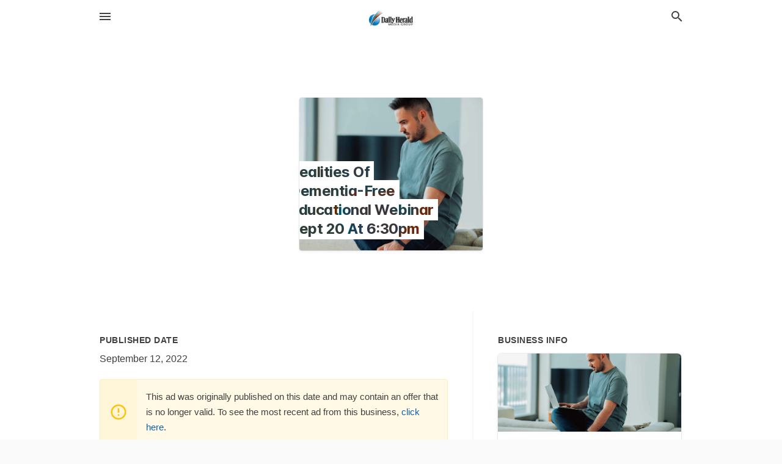

--- FILE ---
content_type: text/html; charset=utf-8
request_url: https://local.dailyherald.com/offers/815f5fda-1ba7-4045-a827-45d575ea6efe
body_size: 5828
content:
<!DOCTYPE html>
<html lang="en" data-acm-directory="false">
  <head>
    <meta charset="utf-8">
    <meta name="viewport" content="initial-scale=1, width=device-width" />
    <!-- PWA Meta Tags -->
    <meta name="apple-mobile-web-app-capable" content="yes">
    <meta name="apple-mobile-web-app-status-bar-style" content="black-translucent">
    <meta name="apple-mobile-web-app-title" content="Realities Of Dementia-Free Educational Webinar Sept 20 At 6:30pm - Artis Senior Living of Bartlett - Daily Herald (Paddock)">
    <link rel="apple-touch-icon" href="/directory-favicon.ico" />
    <!-- Primary Meta Tags -->
    <title>Realities Of Dementia-Free Educational Webinar Sept 20 At 6:30pm - Artis Senior Living of Bartlett - Daily Herald (Paddock)</title>
    <meta name="title" content="Realities Of Dementia-Free Educational Webinar Sept 20 At 6:30pm - Artis Senior Living of Bartlett - Daily Herald (Paddock)">
    <meta name="description" content="Health Care Facilities in 1035 S IL Rte 59, Bartlett, IL 60103">
    <link rel="shortcut icon" href="/directory-favicon.ico" />
    <meta itemprop="image" content="https://images.unsplash.com/photo-1651146083252-0564d913f8e8?ixid=Mnw4MTQ0MXwwfDF8c2VhcmNofDEzfHxXZWJpbmFyJTIwfGVufDB8fHx8MTY2Mjg5NDE5MA&amp;ixlib=rb-1.2.1&amp;utm_source=api_app&amp;utm_medium=referral&amp;utm_campaign=api-credit">

    <!-- Open Graph / Facebook -->
    <meta property="og:url" content="https://local.dailyherald.com/offers/815f5fda-1ba7-4045-a827-45d575ea6efe">
    <meta property="og:type" content="website">
    <meta property="og:title" content="Realities Of Dementia-Free Educational Webinar Sept 20 At 6:30pm - Artis Senior Living of Bartlett - Daily Herald (Paddock)">
    <meta property="og:description" content="Health Care Facilities in 1035 S IL Rte 59, Bartlett, IL 60103">
    <meta property="og:image" content="https://images.unsplash.com/photo-1651146083252-0564d913f8e8?ixid=Mnw4MTQ0MXwwfDF8c2VhcmNofDEzfHxXZWJpbmFyJTIwfGVufDB8fHx8MTY2Mjg5NDE5MA&amp;ixlib=rb-1.2.1&amp;utm_source=api_app&amp;utm_medium=referral&amp;utm_campaign=api-credit">

    <!-- Twitter -->
    <meta property="twitter:url" content="https://local.dailyherald.com/offers/815f5fda-1ba7-4045-a827-45d575ea6efe">
    <meta property="twitter:title" content="Realities Of Dementia-Free Educational Webinar Sept 20 At 6:30pm - Artis Senior Living of Bartlett - Daily Herald (Paddock)">
    <meta property="twitter:description" content="Health Care Facilities in 1035 S IL Rte 59, Bartlett, IL 60103">
    <meta property="twitter:image" content="https://images.unsplash.com/photo-1651146083252-0564d913f8e8?ixid=Mnw4MTQ0MXwwfDF8c2VhcmNofDEzfHxXZWJpbmFyJTIwfGVufDB8fHx8MTY2Mjg5NDE5MA&amp;ixlib=rb-1.2.1&amp;utm_source=api_app&amp;utm_medium=referral&amp;utm_campaign=api-credit">
    <meta property="twitter:card" content="summary_large_image">


    <!-- Google Search Console -->
      <meta name="google-site-verification" content="-tOAbkrY-ltD5Hf4UL5_Oi4dn6aj9Jnwxw6kPXdoUsw" />


    <!-- Other Assets -->
      <link rel="stylesheet" href="https://unpkg.com/leaflet@1.6.0/dist/leaflet.css" integrity="sha512-xwE/Az9zrjBIphAcBb3F6JVqxf46+CDLwfLMHloNu6KEQCAWi6HcDUbeOfBIptF7tcCzusKFjFw2yuvEpDL9wQ==" crossorigin=""/>


    <!-- Google Analytics -->

    <link rel="stylesheet" media="screen" href="/assets/directory/index-625ebbc43c213a1a95e97871809bb1c7c764b7e3acf9db3a90d549597404474f.css" />
      <meta name="google-site-verification" content="JMVHIasIgxEOIuvtQlfi-2utjfnJEipY-EuXifhOn68" />


    <script>
//<![CDATA[

      const MESEARCH_KEY = "";

//]]>
</script>
      <script src="/assets/directory/resources/jquery.min-a4ef3f56a89b3569946388ef171b1858effcfc18c06695b3b9cab47996be4986.js"></script>
      <link rel="stylesheet" media="screen" href="/assets/directory/materialdesignicons.min-aafad1dc342d5f4be026ca0942dc89d427725af25326ef4881f30e8d40bffe7e.css" />
  </head>

  <body class="preload" data-theme="">


    <style>
      :root {
        --color-link-alt: #6772E5 !important;
      }
    </style>

    <div class="blocker-banner" id="blocker-banner" style="display: none;">
      <div class="blocker-banner-interior">
        <span class="icon mdi mdi-alert"></span>
        <div class="blocker-banner-title">We notice you're using an ad blocker.</div>
        <div class="blocker-banner-text">Since the purpose of this site is to display digital ads, please disable your ad blocker to prevent content from breaking.</div>
        <span class="close mdi mdi-close"></span>
      </div>
    </div>

    <div class="wrapper">
      <div class="header ">
  <div class="header-main">
    <div class="container ">
      <style>
  body {
    font-family: "Arial", sans-serif;
  }
</style>
<a class="logo" href=/ aria-label="Business logo clickable to go to the home page">
    <img src="https://assets.secure.ownlocal.com/img/logos/980/original_logos.png?1433786252" alt="Daily Herald (Paddock)">
</a>
<a class="mdi main-nav-item mdi-menu menu-container" aria-label="hamburger menu" aria-expanded="false" href="."></a>
<a class="mdi main-nav-item search-icon" style="right: 20px;left: auto;" href="." title="Search business collapsed">
  <svg class="magnify-icon" xmlns="http://www.w3.org/2000/svg" width="1em" height="1em" viewBox="0 0 24 24">
    <path fill="#404040" d="M9.5 3A6.5 6.5 0 0 1 16 9.5c0 1.61-.59 3.09-1.56 4.23l.27.27h.79l5 5l-1.5 1.5l-5-5v-.79l-.27-.27A6.52 6.52 0 0 1 9.5 16A6.5 6.5 0 0 1 3 9.5A6.5 6.5 0 0 1 9.5 3m0 2C7 5 5 7 5 9.5S7 14 9.5 14S14 12 14 9.5S12 5 9.5 5" />
  </svg>
  <svg class="ex-icon" xmlns="http://www.w3.org/2000/svg" width="1em" height="1em" viewBox="0 0 24 24">
    <path fill="#404040" d="M6.4 19L5 17.6l5.6-5.6L5 6.4L6.4 5l5.6 5.6L17.6 5L19 6.4L13.4 12l5.6 5.6l-1.4 1.4l-5.6-5.6z" />
  </svg>
</a>
<ul class="nav">
  <li><a href="/" aria-label="directory home"><span class="mdi mdi-home"></span><span>Directory Home</span></a></li>
  <li><a href="/shop-local" aria-label="shop local"><span class="mdi mdi-storefront"></span><span>Shop Local</span></a></li>
  <li>
    <li><a href="/offers" aria-label="offers"><span class="mdi mdi-picture-in-picture-top-right"></span><span>Offers</span></a></li>
    <li><a href="/ads" aria-label="printed ads"><span class="mdi mdi-newspaper"></span><span>Print Ads</span></a></li>
  <li><a href="/categories" aria-label="categories"><span class="mdi mdi-layers-outline"></span><span>Categories</span></a></li>
  <li>
    <a href="http://dailyherald.com"  aria-label="newspaper name">
      <span class="mdi mdi-home-outline"></span><span>Daily Herald</span>
    </a>
  </li>
</ul>
<div class="header-search">
  <svg xmlns="http://www.w3.org/2000/svg" width="20px" height="20px" viewBox="0 2 25 25">
    <path fill="#404040" d="M9.5 3A6.5 6.5 0 0 1 16 9.5c0 1.61-.59 3.09-1.56 4.23l.27.27h.79l5 5l-1.5 1.5l-5-5v-.79l-.27-.27A6.52 6.52 0 0 1 9.5 16A6.5 6.5 0 0 1 3 9.5A6.5 6.5 0 0 1 9.5 3m0 2C7 5 5 7 5 9.5S7 14 9.5 14S14 12 14 9.5S12 5 9.5 5"></path>
  </svg>
    <form action="/businesses" accept-charset="UTF-8" method="get">
      <input class="search-box" autocomplete="off" type="text" placeholder="Search for businesses" name="q" value="" />
</form></div>

    </div>
  </div>
</div>


      <div class="page offer">
    
<div id="details_origami_entity" class="columns" data-entity-id=1740572 data-entity-type="origami_ad" data-controller="offers" data-action="show">
  <div class="column column-full">
    <div class="block">
      <div class="block-interior">
        <div class="origami">
  <iframe src="https://origami.secure.ownlocal.com/origami_unit/index.html?id=815f5fda-1ba7-4045-a827-45d575ea6efe&amp;adType=origami" title='Origami widget number: 1740572' ></iframe>
</div>

      </div>
    </div>
  </div>
  <div class="column left-column">
    <div class="block">
      <div class="block-interior">
        <ul class="specs">
          <li>
            <h3>Published Date</h3>
            <span>September 12, 2022</span>
            <div class="expired-note">
              This ad was originally published on this date and may contain an offer that is no longer valid. To see the most recent ad from this business, <a href="/bartlett-il/artis-senior-living-of-bartlett-224-236-0253">click here</a>.
            </div>
          </li>
        </ul>
      </div>
    </div>
  </div>
  <div class="column right-column">
    <div class="block">
      <div class="block-interior">
        <h3>Business Info</h3>
          <ul id="businesses_entity" class="cards" style="margin-bottom: 15px;">
              
<li class="" data-entity-id="69250952" data-name="Artis Senior Living of Bartlett" data-entity-type="business" data-controller="offers" data-action="show">
  <a itemscope itemtype="http://schema.org/LocalBusiness" class="card-top" href="/bartlett-il/artis-senior-living-of-bartlett-224-236-0253" title="Artis Senior Living of Bartlett" aria-label="Artis Senior Living of Bartlett 1035 S Il Rte 59, Bartlett, IL, 60103" >
    <div
      class="image "
        style= "background-image: url('https://images.unsplash.com/photo-1651146083252-0564d913f8e8?ixid=Mnw4MTQ0MXwwfDF8c2VhcmNofDEzfHxXZWJpbmFyJTIwfGVufDB8fHx8MTY2Mjg5NDE5MA&amp;ixlib=rb-1.2.1&amp;utm_source=api_app&amp;utm_medium=referral&amp;utm_campaign=api-credit');"
    >
    </div>
    <div class="card-info">
      <div itemprop="name" class="name">Artis Senior Living of Bartlett</div>
      <span itemprop="address" itemscope itemtype="http://schema.org/PostalAddress">
        <div itemprop="streetAddress" class="details">1035 S Il Rte 59, Bartlett, IL, 60103</div>
      </span>
    </div>
  </a>
  <div class="card-bottom">

    
<a class="tag" href="/categories/medical/health-care-facilities">
  Health Care Facilities
</a>

<a class="tag" href="/categories/shop-local/essential-business">
  Essential Business
</a>

  </div>
</li>

          </ul>
      </div>
    </div>
  </div>
  <div class="clear"></div>
</div>

  <section>
    
<section>
  <div class="container">
    <h2>Past Offers</h2>
    <div id="carouseloffers" class="cards carousel offers">
      <div title="left arrow icon" class="control previous"><span class="mdi"><svg xmlns="http://www.w3.org/2000/svg" width="1em" height="1em" viewBox="0 0 24 24"><path fill="currentColor" d="M15.41 16.58L10.83 12l4.58-4.59L14 6l-6 6l6 6z"/></svg></span></div>
      <div title="right arrow icon" class="control next"><span class="mdi"><svg xmlns="http://www.w3.org/2000/svg" width="1em" height="1em" viewBox="0 0 24 24"><path fill="currentColor" d="M8.59 16.58L13.17 12L8.59 7.41L10 6l6 6l-6 6z"/></svg></span></div>
      <div class="stage active">
        <ul id="offers_entity">
          

  <li class="expired" data-name="Artis Senior Living of Bartlett" data-logo="https://assets.secure.ownlocal.com/img/core-business-logos/a5a5f4d7-722a-4830-9b45-550a62912575/logo.webp" data-background-image="https://storage.googleapis.com/ownlocal-adforge-production/backgrounds/origamis/custom/da98fe56-9791-457c-a424-5725304df766/small.webp" data-ticker-text="Get to Know the Artis Way Panel Discussion - March 17th" data-entity-id="844180" data-entity-type="origami" data-controller="offers" data-action="show">
    <div class="unit">
      <iframe class="" src=https://origami.secure.ownlocal.com/origami_unit/index.html?id=da98fe56-9791-457c-a424-5725304df766&amp;adType=origami&amp;layout= title='Origami Widget Number: 844180'></iframe>
    </div>
    <a href="expired">
      <span class="label">Artis Senior Living of Bartlett</span>
      <span class="expired"></span>
    </a>
  </li>


  <li class="expired" data-name="Artis Senior Living of Bartlett" data-logo="https://assets.secure.ownlocal.com/img/core-business-logos/a5a5f4d7-722a-4830-9b45-550a62912575/logo.webp" data-background-image="https://storage.googleapis.com/ownlocal-adforge-production/backgrounds/bank/photo-1567804154558-99b47bfa6f0a/small.webp" data-ticker-text="Get to Know the Artis Way! Tuesday Mar 17, 5:30 - 7:00pm        " data-entity-id="850735" data-entity-type="origami" data-controller="offers" data-action="show">
    <div class="unit">
      <iframe class="" src=https://origami.secure.ownlocal.com/origami_unit/index.html?id=d7e975cc-2c09-4be1-bc9c-8c98923229a6&amp;adType=origami&amp;layout= title='Origami Widget Number: 850735'></iframe>
    </div>
    <a href="expired">
      <span class="label">Artis Senior Living of Bartlett</span>
      <span class="expired"></span>
    </a>
  </li>


  <li class="expired" data-name="Artis Senior Living of Bartlett" data-logo="https://assets.secure.ownlocal.com/img/core-business-logos/a5a5f4d7-722a-4830-9b45-550a62912575/logo.webp" data-background-image="https://storage.googleapis.com/ownlocal-adforge-production/backgrounds/origamis/custom/9a66ece5-8886-4788-a512-75ee806bcafe/small.webp" data-ticker-text="Join Us for a Free Educational Webinar - Thursday, April 2nd" data-entity-id="869081" data-entity-type="origami" data-controller="offers" data-action="show">
    <div class="unit">
      <iframe class="" src=https://origami.secure.ownlocal.com/origami_unit/index.html?id=9a66ece5-8886-4788-a512-75ee806bcafe&amp;adType=origami&amp;layout= title='Origami Widget Number: 869081'></iframe>
    </div>
    <a href="expired">
      <span class="label">Artis Senior Living of Bartlett</span>
      <span class="expired"></span>
    </a>
  </li>

        </ul>
      </div>
        <div class="stage">
          <ul id="offers_entity">
            

  <li class="expired" data-name="Artis Senior Living of Bartlett" data-logo="https://assets.secure.ownlocal.com/img/core-business-logos/a5a5f4d7-722a-4830-9b45-550a62912575/logo.webp" data-background-image="https://storage.googleapis.com/ownlocal-adforge-production/backgrounds/origamis/custom/75b50f3a-d911-4e28-811f-ea7e8411eaa2/small.webp" data-ticker-text="Free Creative Connections Webinar - April 10th" data-entity-id="873112" data-entity-type="origami" data-controller="offers" data-action="show">
    <div class="unit">
      <iframe class="" src=https://origami.secure.ownlocal.com/origami_unit/index.html?id=75b50f3a-d911-4e28-811f-ea7e8411eaa2&amp;adType=origami&amp;layout= title='Origami Widget Number: 873112'></iframe>
    </div>
    <a href="expired">
      <span class="label">Artis Senior Living of Bartlett</span>
      <span class="expired"></span>
    </a>
  </li>


  <li class="expired" data-name="Artis Senior Living of Bartlett" data-logo="https://assets.secure.ownlocal.com/img/core-business-logos/a5a5f4d7-722a-4830-9b45-550a62912575/logo.webp" data-background-image="https://storage.googleapis.com/ownlocal-adforge-production/backgrounds/origamis/custom/e0ff7e9a-ddb4-4723-a521-b862229e0337/small.webp" data-ticker-text="April 16 Webinar: Managing Aggressive Behaviors in Dementia" data-entity-id="877996" data-entity-type="origami" data-controller="offers" data-action="show">
    <div class="unit">
      <iframe class="" src=https://origami.secure.ownlocal.com/origami_unit/index.html?id=e0ff7e9a-ddb4-4723-a521-b862229e0337&amp;adType=origami&amp;layout= title='Origami Widget Number: 877996'></iframe>
    </div>
    <a href="expired">
      <span class="label">Artis Senior Living of Bartlett</span>
      <span class="expired"></span>
    </a>
  </li>


  <li class="expired" data-name="Artis Senior Living of Bartlett" data-logo="https://assets.secure.ownlocal.com/img/core-business-logos/a5a5f4d7-722a-4830-9b45-550a62912575/logo.webp" data-background-image="https://storage.googleapis.com/ownlocal-adforge-production/backgrounds/origamis/custom/7d1ef958-c040-4e14-9513-5f95282a4e2a/small.webp" data-ticker-text="Family Dynamics of Caring for Someone with Dementia - May 1st" data-entity-id="886112" data-entity-type="origami" data-controller="offers" data-action="show">
    <div class="unit">
      <iframe class="" src=https://origami.secure.ownlocal.com/origami_unit/index.html?id=7d1ef958-c040-4e14-9513-5f95282a4e2a&amp;adType=origami&amp;layout= title='Origami Widget Number: 886112'></iframe>
    </div>
    <a href="expired">
      <span class="label">Artis Senior Living of Bartlett</span>
      <span class="expired"></span>
    </a>
  </li>

          </ul>
        </div>
        <div class="stage">
          <ul id="offers_entity">
            

  <li class="expired" data-name="Artis Senior Living of Bartlett" data-logo="https://assets.secure.ownlocal.com/img/core-business-logos/a5a5f4d7-722a-4830-9b45-550a62912575/logo.webp" data-background-image="https://storage.googleapis.com/ownlocal-adforge-production/backgrounds/origamis/custom/3b170b53-2b80-4fad-9205-f6067de4bf59/small.webp" data-ticker-text="Free Educational Webinar: Jump-Start Your Life - June 2nd" data-entity-id="893656" data-entity-type="origami" data-controller="offers" data-action="show">
    <div class="unit">
      <iframe class="" src=https://origami.secure.ownlocal.com/origami_unit/index.html?id=3b170b53-2b80-4fad-9205-f6067de4bf59&amp;adType=origami&amp;layout= title='Origami Widget Number: 893656'></iframe>
    </div>
    <a href="expired">
      <span class="label">Artis Senior Living of Bartlett</span>
      <span class="expired"></span>
    </a>
  </li>


  <li class="expired" data-name="Artis Senior Living of Bartlett" data-logo="https://assets.secure.ownlocal.com/img/core-business-logos/a5a5f4d7-722a-4830-9b45-550a62912575/logo.webp" data-background-image="https://storage.googleapis.com/ownlocal-adforge-production/backgrounds/origamis/custom/4d2053d7-03d3-4e18-8909-7534eb13fa3f/small.webp" data-ticker-text="Jump-Start Your Life with a Free Webinar - June 2nd" data-entity-id="898771" data-entity-type="origami" data-controller="offers" data-action="show">
    <div class="unit">
      <iframe class="" src=https://origami.secure.ownlocal.com/origami_unit/index.html?id=4d2053d7-03d3-4e18-8909-7534eb13fa3f&amp;adType=origami&amp;layout= title='Origami Widget Number: 898771'></iframe>
    </div>
    <a href="expired">
      <span class="label">Artis Senior Living of Bartlett</span>
      <span class="expired"></span>
    </a>
  </li>


  <li class="expired" data-name="Artis Senior Living of Bartlett" data-logo="https://assets.secure.ownlocal.com/img/core-business-logos/a5a5f4d7-722a-4830-9b45-550a62912575/logo.webp" data-background-image="https://storage.googleapis.com/ownlocal-adforge-production/backgrounds/origamis/custom/f56c3622-cfaa-4bb6-83ba-164436e79793/small.webp" data-ticker-text="Creating Normalcy When &quot;Normal&quot; Is Dementia. Call for More Info." data-entity-id="913896" data-entity-type="origami" data-controller="offers" data-action="show">
    <div class="unit">
      <iframe class="" src=https://origami.secure.ownlocal.com/origami_unit/index.html?id=f56c3622-cfaa-4bb6-83ba-164436e79793&amp;adType=origami&amp;layout=1 title='Origami Widget Number: 913896'></iframe>
    </div>
    <a href="expired">
      <span class="label">Artis Senior Living of Bartlett</span>
      <span class="expired"></span>
    </a>
  </li>

          </ul>
        </div>
    </div>
    
  </div>
</section>

<script>  
  document.addEventListener('DOMContentLoaded', function(e) {
      var carousel = document.querySelector("#carouseloffers");
      var next = carousel.querySelector(".control.next");
      var prev = carousel.querySelector(".control.previous");

      const cardTrigger = () => {
          lazyLoadImages("offers");
      };

      next.addEventListener("click", cardTrigger);
      prev.addEventListener("click", cardTrigger);
  });
</script>

  </section>
</div>


      <div class="footer">
  <div class="container">
    <div class="footer-top">
      <div class="links categories">
        <p class="footer-title">Categories</p>
        <ul>
          
<li>
  <a href="/categories/agriculture" aria-label='category Agriculture' >
    <span>
      Agriculture
    </span>
  </a>
</li>

<li>
  <a href="/categories/arts-and-entertainment" aria-label='category Arts and Entertainment' >
    <span>
      Arts and Entertainment
    </span>
  </a>
</li>

<li>
  <a href="/categories/auto" aria-label='category Auto' >
    <span>
      Auto
    </span>
  </a>
</li>

<li>
  <a href="/categories/beauty-and-wellness" aria-label='category Beauty and Wellness' >
    <span>
      Beauty and Wellness
    </span>
  </a>
</li>

<li>
  <a href="/categories/communication" aria-label='category Communication' >
    <span>
      Communication
    </span>
  </a>
</li>

<li>
  <a href="/categories/community" aria-label='category Community' >
    <span>
      Community
    </span>
  </a>
</li>

<li>
  <a href="/categories/construction" aria-label='category Construction' >
    <span>
      Construction
    </span>
  </a>
</li>

<li>
  <a href="/categories/education" aria-label='category Education' >
    <span>
      Education
    </span>
  </a>
</li>

<li>
  <a href="/categories/finance" aria-label='category Finance' >
    <span>
      Finance
    </span>
  </a>
</li>

<li>
  <a href="/categories/food-and-beverage" aria-label='category Food and Beverage' >
    <span>
      Food and Beverage
    </span>
  </a>
</li>

<li>
  <a href="/categories/house-and-home" aria-label='category House and Home' >
    <span>
      House and Home
    </span>
  </a>
</li>

<li>
  <a href="/categories/insurance" aria-label='category Insurance' >
    <span>
      Insurance
    </span>
  </a>
</li>

<li>
  <a href="/categories/legal" aria-label='category Legal' >
    <span>
      Legal
    </span>
  </a>
</li>

<li>
  <a href="/categories/manufacturing" aria-label='category Manufacturing' >
    <span>
      Manufacturing
    </span>
  </a>
</li>

<li>
  <a href="/categories/medical" aria-label='category Medical' >
    <span>
      Medical
    </span>
  </a>
</li>

<li>
  <a href="/categories/nightlife" aria-label='category Nightlife' >
    <span>
      Nightlife
    </span>
  </a>
</li>

<li>
  <a href="/categories/pets-and-animals" aria-label='category Pets and Animals' >
    <span>
      Pets and Animals
    </span>
  </a>
</li>

<li>
  <a href="/categories/philanthropy" aria-label='category Philanthropy' >
    <span>
      Philanthropy
    </span>
  </a>
</li>

<li>
  <a href="/categories/photo-and-video" aria-label='category Photo and Video' >
    <span>
      Photo and Video
    </span>
  </a>
</li>

<li>
  <a href="/categories/public-services" aria-label='category Public Services' >
    <span>
      Public Services
    </span>
  </a>
</li>

<li>
  <a href="/categories/real-estate" aria-label='category Real Estate' >
    <span>
      Real Estate
    </span>
  </a>
</li>

<li>
  <a href="/categories/recreation" aria-label='category Recreation' >
    <span>
      Recreation
    </span>
  </a>
</li>

<li>
  <a href="/categories/religion" aria-label='category Religion' >
    <span>
      Religion
    </span>
  </a>
</li>

<li>
  <a href="/categories/services" aria-label='category Services' >
    <span>
      Services
    </span>
  </a>
</li>

<li>
  <a href="/categories/shop-local" aria-label='category Shop Local' >
    <span>
      Shop Local
    </span>
  </a>
</li>

<li>
  <a href="/categories/shopping" aria-label='category Shopping' >
    <span>
      Shopping
    </span>
  </a>
</li>

<li>
  <a href="/categories/technical" aria-label='category Technical' >
    <span>
      Technical
    </span>
  </a>
</li>

<li>
  <a href="/categories/transportation" aria-label='category Transportation' >
    <span>
      Transportation
    </span>
  </a>
</li>

<li>
  <a href="/categories/travel" aria-label='category Travel' >
    <span>
      Travel
    </span>
  </a>
</li>

<li>
  <a href="/categories/utilities" aria-label='category Utilities' >
    <span>
      Utilities
    </span>
  </a>
</li>

        </ul>
      </div>
      <div class="links">
        <p class="footer-title">Directory</p>
        <ul>
          <li><a href="/promote">Get Verified</a></li>
          <li>
            <a href="https://admin.austin.ownlocal.com/login?p=946" >
              <span>Login</span> 
            </a>
          </li>
          

          <li><a href="/terms">Terms of Service</a></li>
          <li><a href="/privacy">Privacy policy</a></li>
          <li><a href="/got-to-top" class="back-to-top">Go To Top</a></li>
        </ul>
      </div>
      <div class="clear"></div>
    </div>
  </div>
  <div class="footer-bottom">
    <div class="copyright">
      <div class="container">
        © 2026 
        <a href="http://dailyherald.com" >
          Daily Herald (Paddock)
          </a>. Powered by <a href="http://ownlocal.com" target="_blank" class="bold-link">OwnLocal</a><span> – helping local media with innovative <a href="https://ownlocal.com/products" target="_blank">print to web</a> and directory software</span>.
      </div>
    </div>
  </div>
</div>

    </div>
    <script src="/assets/directory/index-584af2f59b30467a7e4b931fd3f3db8d26af04d8a92f1974cbe6875ccaaaa66e.js" defer="defer"></script>
      <script>

  (function(i,s,o,g,r,a,m){i['GoogleAnalyticsObject']=r;i[r]=i[r]||function(){

  (i[r].q=i[r].q||[]).push(arguments)},i[r].l=1*new Date();a=s.createElement(o),

  m=s.getElementsByTagName(o)[0];a.async=1;a.src=g;m.parentNode.insertBefore(a,m)

  })(window,document,'script','https://www.google-analytics.com/analytics.js','ga');



  ga('create', 'UA-39205744-31', 'auto');

  ga('send', 'pageview');



</script>


      <script>
        // AdBlock detection
        fetch('https://admin.ownlocal.com/api/adblock')
          .then(response => {
            if (!response.ok) {
              throw new Error('Network response was not ok');
            }
            return response.text();
          })
          .catch(error => {
            // Handle error, such as showing the blocker banner
            document.getElementById('blocker-banner').style.display = 'block';
          });
      </script>
    <script src="/assets/directory/interactions-e3133e709fc754effe1635477cc59c0147eaba70864f8c24d8f047f9063386f4.js" defer="defer"></script>
  </body>
</html>

<!-- RENDERED TIME: Thursday, 22 Jan 2026 04:55:24 Central Time (US & Canada) -->
